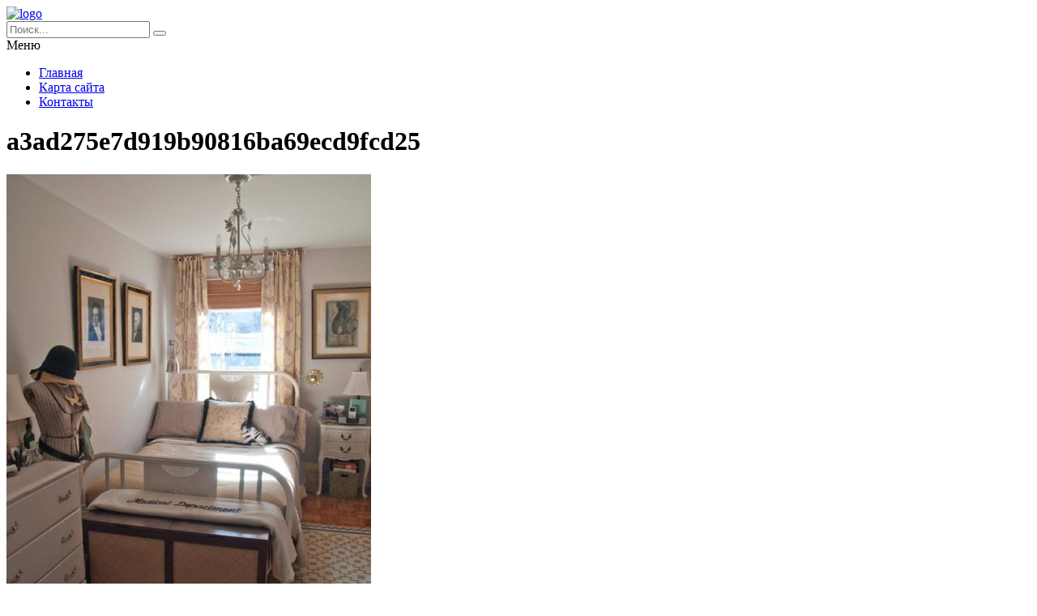

--- FILE ---
content_type: text/html; charset=UTF-8
request_url: https://novolitika.ru/foto/fotogalereya-4/attachment/a3ad275e7d919b90816ba69ecd9fcd25/
body_size: 5822
content:
<!DOCTYPE HTML >
<html lang="ru">
    <head>
        <meta charset="utf-8">
        <meta name="viewport" content="width=device-width">
        <title>a3ad275e7d919b90816ba69ecd9fcd25 &#8212; Портал о строительстве, ремонте и дизайне</title>
        
        <link rel="stylesheet/less" href="https://novolitika.ru/wp-content/themes/novolitika/less/style.less">
        <link rel='dns-prefetch' href='//code.jquery.com' />
<link rel='dns-prefetch' href='//s.w.org' />
<link rel="alternate" type="application/rss+xml" title="Портал о строительстве, ремонте и дизайне &raquo; Лента комментариев к &laquo;a3ad275e7d919b90816ba69ecd9fcd25&raquo;" href="https://novolitika.ru/foto/fotogalereya-4/attachment/a3ad275e7d919b90816ba69ecd9fcd25/feed/" />
<link rel='stylesheet' id='wp-block-library-css'  href='https://novolitika.ru/wp-includes/css/dist/block-library/style.min.css?ver=5.4.18'  media='all' />
<link rel='stylesheet' id='fancybox-for-wp-css'  href='https://novolitika.ru/wp-content/plugins/fancybox-for-wordpress/assets/css/fancybox.css?ver=1.3.4'  media='all' />
<link rel='stylesheet' id='toc-screen-css'  href='https://novolitika.ru/wp-content/plugins/table-of-contents-plus/screen.min.css?ver=2411.1'  media='all' />
<style id='toc-screen-inline-css' >
div#toc_container {width: 97%;}div#toc_container ul li {font-size: 100%;}
</style>
<link rel='stylesheet' id='normalize-css'  href='https://novolitika.ru/wp-content/themes/novolitika/css/normalize.css?ver=5.4.18'  media='all' />
<script  src='https://code.jquery.com/jquery-2.2.1.min.js?ver=5.4.18'></script>
<script  src='https://novolitika.ru/wp-content/plugins/fancybox-for-wordpress/assets/js/purify.min.js?ver=1.3.4'></script>
<script  src='https://novolitika.ru/wp-content/plugins/fancybox-for-wordpress/assets/js/jquery.fancybox.js?ver=1.3.4'></script>
<script  src='https://novolitika.ru/wp-content/themes/novolitika/js/script.js?ver=5.4.18'></script>
<script  src='https://novolitika.ru/wp-content/themes/novolitika/less/less.min.js?ver=5.4.18'></script>
<link rel='https://api.w.org/' href='https://novolitika.ru/wp-json/' />
<link rel="EditURI" type="application/rsd+xml" title="RSD" href="https://novolitika.ru/xmlrpc.php?rsd" />
<link rel="wlwmanifest" type="application/wlwmanifest+xml" href="https://novolitika.ru/wp-includes/wlwmanifest.xml" /> 
<meta name="generator" content="WordPress 5.4.18" />
<link rel='shortlink' href='https://novolitika.ru/?p=7307' />
<link rel="alternate" type="application/json+oembed" href="https://novolitika.ru/wp-json/oembed/1.0/embed?url=https%3A%2F%2Fnovolitika.ru%2Ffoto%2Ffotogalereya-4%2Fattachment%2Fa3ad275e7d919b90816ba69ecd9fcd25%2F" />
<link rel="alternate" type="text/xml+oembed" href="https://novolitika.ru/wp-json/oembed/1.0/embed?url=https%3A%2F%2Fnovolitika.ru%2Ffoto%2Ffotogalereya-4%2Fattachment%2Fa3ad275e7d919b90816ba69ecd9fcd25%2F&#038;format=xml" />

<!-- Fancybox for WordPress v3.3.5 -->
<style >
	.fancybox-slide--image .fancybox-content{background-color: #FFFFFF}div.fancybox-caption{display:none !important;}
	
	img.fancybox-image{border-width:10px;border-color:#FFFFFF;border-style:solid;}
	div.fancybox-bg{background-color:rgba(102,102,102,0.3);opacity:1 !important;}div.fancybox-content{border-color:#FFFFFF}
	div#fancybox-title{background-color:#FFFFFF}
	div.fancybox-content{background-color:#FFFFFF}
	div#fancybox-title-inside{color:#333333}
	
	
	
	div.fancybox-caption p.caption-title{display:inline-block}
	div.fancybox-caption p.caption-title{font-size:14px}
	div.fancybox-caption p.caption-title{color:#333333}
	div.fancybox-caption {color:#333333}div.fancybox-caption p.caption-title {background:#fff; width:auto;padding:10px 30px;}div.fancybox-content p.caption-title{color:#333333;margin: 0;padding: 5px 0;}body.fancybox-active .fancybox-container .fancybox-stage .fancybox-content .fancybox-close-small{display:block;}
</style><script >
	jQuery(function () {

		var mobileOnly = false;
		
		if (mobileOnly) {
			return;
		}

		jQuery.fn.getTitle = function () { // Copy the title of every IMG tag and add it to its parent A so that fancybox can show titles
			var arr = jQuery("a[data-fancybox]");
									jQuery.each(arr, function() {
										var title = jQuery(this).children("img").attr("title");
										var caption = jQuery(this).next("figcaption").html();
                                        if(caption && title){jQuery(this).attr("title",title+" " + caption)}else if(title){ jQuery(this).attr("title",title);}else if(caption){jQuery(this).attr("title",caption);}
									});			}

		// Supported file extensions

				var thumbnails = jQuery("a:has(img)").not(".nolightbox").not('.envira-gallery-link').not('.ngg-simplelightbox').filter(function () {
			return /\.(jpe?g|png|gif|mp4|webp|bmp|pdf)(\?[^/]*)*$/i.test(jQuery(this).attr('href'))
		});
		

		// Add data-type iframe for links that are not images or videos.
		var iframeLinks = jQuery('.fancyboxforwp').filter(function () {
			return !/\.(jpe?g|png|gif|mp4|webp|bmp|pdf)(\?[^/]*)*$/i.test(jQuery(this).attr('href'))
		}).filter(function () {
			return !/vimeo|youtube/i.test(jQuery(this).attr('href'))
		});
		iframeLinks.attr({"data-type": "iframe"}).getTitle();

				// Gallery All
		thumbnails.addClass("fancyboxforwp").attr("data-fancybox", "gallery").getTitle();
		iframeLinks.attr({"data-fancybox": "gallery"}).getTitle();

		// Gallery type NONE
		
		// Call fancybox and apply it on any link with a rel atribute that starts with "fancybox", with the options set on the admin panel
		jQuery("a.fancyboxforwp").fancyboxforwp({
			loop: false,
			smallBtn: true,
			zoomOpacity: "auto",
			animationEffect: "fade",
			animationDuration: 500,
			transitionEffect: "fade",
			transitionDuration: "300",
			overlayShow: true,
			overlayOpacity: "0.3",
			titleShow: true,
			titlePosition: "inside",
			keyboard: true,
			showCloseButton: true,
			arrows: true,
			clickContent:false,
			clickSlide: "close",
			mobile: {
				clickContent: function (current, event) {
					return current.type === "image" ? "toggleControls" : false;
				},
				clickSlide: function (current, event) {
					return current.type === "image" ? "close" : "close";
				},
			},
			wheel: false,
			toolbar: true,
			preventCaptionOverlap: true,
			onInit: function() { },			onDeactivate
	: function() { },		beforeClose: function() { },			afterShow: function(instance) { jQuery( ".fancybox-image" ).on("click", function( ){ ( instance.isScaledDown() ) ? instance.scaleToActual() : instance.scaleToFit() }) },				afterClose: function() { },					caption : function( instance, item ) {var title ="";if("undefined" != typeof jQuery(this).context ){var title = jQuery(this).context.title;} else { var title = ("undefined" != typeof jQuery(this).attr("title")) ? jQuery(this).attr("title") : false;}var caption = jQuery(this).data('caption') || '';if ( item.type === 'image' && title.length ) {caption = (caption.length ? caption + '<br />' : '') + '<p class="caption-title">'+title+'</p>' ;}return caption;},
		afterLoad : function( instance, current ) {current.$content.append('<div class=\"fancybox-custom-caption inside-caption\" style=\" position: absolute;left:0;right:0;color:#000;margin:0 auto;bottom:0;text-align:center;background-color:#FFFFFF \">' + current.opts.caption + '</div>');},
			})
		;

			})
</script>
<!-- END Fancybox for WordPress -->
    </head>
    
    <body class="attachment attachment-template-default single single-attachment postid-7307 attachmentid-7307 attachment-jpeg">
        <header class="my-head" id="top">
            <div class="head_block">
                <div class="head-top">
                    <div class="container clearfix">
                        <div class="logo">
                            <a href="/">
                                <img src="https://novolitika.ru/wp-content/themes/novolitika/img/logo.png" alt="logo" title="Главная" />
                            </a>
                        </div>
                        <div class="search">
                            <form action="https://novolitika.ru" method="get">
                                <input class="nazwanie" name="s" type="text" placeholder="Поиск..." value="" required>
                                <button type="submit" class="btn-search"><i class="fa fa-search" aria-hidden="true"></i></button>
                            </form>
                        </div>
                    </div>
                </div>
                <div class="menu-kzb">
                    <div class="container">
                        <a class="btn-menu">
                            <div class="icon">
                                <span></span>
                                <span></span>
                                <span></span>
                            </div>
                            <div class="title-btn">Меню</div>
                        </a>
                        <div class="menu-verxnee-menyu-container"><ul id="menu-verxnee-menyu" class="menu"><li id="menu-item-13777" class="menu-item menu-item-type-custom menu-item-object-custom menu-item-home menu-item-13777"><a href="https://novolitika.ru/">Главная</a></li>
<li id="menu-item-13778" class="menu-item menu-item-type-post_type menu-item-object-page menu-item-13778"><a href="https://novolitika.ru/sitemap/">Карта сайта</a></li>
<li id="menu-item-13779" class="menu-item menu-item-type-post_type menu-item-object-page menu-item-13779"><a href="https://novolitika.ru/kontakty/">Контакты</a></li>
</ul></div>                    </div>
                </div>
            </div>
        </header>    <div class="page-content">
        <div class="container clearfix">
            <div class="left-cont">
                <div class="left-cont_block">
                    <div class="intro-page">
                        <div class="intro_block">
                            <div class="content-title"><h1>a3ad275e7d919b90816ba69ecd9fcd25</h1></div>
                        </div>
                    </div>
                                        <div class="entrytext">
                        <p class="attachment"><a href='https://novolitika.ru/wp-content/uploads/2017/08/a3ad275e7d919b90816ba69ecd9fcd25.jpg'><img width="450" height="600" src="https://novolitika.ru/wp-content/uploads/2017/08/a3ad275e7d919b90816ba69ecd9fcd25-450x600.jpg" class="attachment-medium size-medium" alt="" srcset="https://novolitika.ru/wp-content/uploads/2017/08/a3ad275e7d919b90816ba69ecd9fcd25-450x600.jpg 450w, https://novolitika.ru/wp-content/uploads/2017/08/a3ad275e7d919b90816ba69ecd9fcd25.jpg 550w" sizes="(max-width: 450px) 100vw, 450px" /></a></p>
                    </div>
                                    </div>
            </div>
            <div class="sidebar">
                <div id="left">

    <div class="zag">Популярные статьи</div>
    
    
    <div class="item">
        <div class="date">
            <span>24<b>01.17</b></span>
        </div>
        <div class="itembody">
            <a   href="https://novolitika.ru/gostinaya/interer-gostinoj-18-kv-m-foto-v-panelnom-dome/" title="Интерьер гостиной 18 кв м фото в панельном доме" >Интерьер гостиной 18 кв м фото в панельном доме</a>
            Начиная ремонт в гостиной, необходимо точно понимать, какие стилевые...                   
            <a href="https://novolitika.ru/gostinaya/interer-gostinoj-18-kv-m-foto-v-panelnom-dome/#respond" title="Комментарий на Интерьер гостиной 18 кв м фото в панельном доме"> <span>1</span></a>
        </div>
        <div class="clear"></div>
    </div>			

    
    <div class="item">
        <div class="date">
            <span>20<b>01.17</b></span>
        </div>
        <div class="itembody">
            <a   href="https://novolitika.ru/gostinaya/gostinaya-spalnya-v-odnoj-komnate-20-kv-m-foto/" title="Гостиная спальня в одной комнате 20 кв м фото" >Гостиная спальня в одной комнате 20 кв м фото</a>
            Не у каждой семьи есть возможность жить в квартирах с большой...                   
            <a href="https://novolitika.ru/gostinaya/gostinaya-spalnya-v-odnoj-komnate-20-kv-m-foto/#respond" title="Комментарий на Гостиная спальня в одной комнате 20 кв м фото"> <span>0</span></a>
        </div>
        <div class="clear"></div>
    </div>			

    
    <div class="item">
        <div class="date">
            <span>24<b>01.17</b></span>
        </div>
        <div class="itembody">
            <a   href="https://novolitika.ru/gostinaya/dizajn-kuxni-gostinoj-13-kv-m-foto-intererov/" title="Дизайн кухни гостиной 13 кв м &#8212; фото интерьеров" >Дизайн кухни гостиной 13 кв м &#8212; фото интерьеров</a>
            Возможно ли создать уютную и модную кухню-гостиную, сохранив...                   
            <a href="https://novolitika.ru/gostinaya/dizajn-kuxni-gostinoj-13-kv-m-foto-intererov/#respond" title="Комментарий на Дизайн кухни гостиной 13 кв м &#8212; фото интерьеров"> <span>0</span></a>
        </div>
        <div class="clear"></div>
    </div>			

    
        <div class="sidebar--inner">			<div class="textwidget"><p><!-- Yandex.RTB R-A-246546-4 --></p>
<div id="yandex_rtb_R-A-246546-4"></div>
<p><script>
    (function(w, d, n, s, t) {
        w[n] = w[n] || [];
        w[n].push(function() {
            Ya.Context.AdvManager.render({
                blockId: "R-A-246546-4",
                renderTo: "yandex_rtb_R-A-246546-4",
                async: true
            });
        });
        t = d.getElementsByTagName("script")[0];
        s = d.createElement("script");
        s.type = "text/javascript";
        s.src = "//an.yandex.ru/system/context.js";
        s.async = true;
        t.parentNode.insertBefore(s, t);
    })(this, this.document, "yandexContextAsyncCallbacks");
</script></p>
</div>
		</div>        
    <div class="zag">Последние статьи</div>
    
    
    <div class="item">
        <div class="date">
            <span>17<b>01.26</b></span>
        </div>
        <div class="itembody">
            <a href="https://novolitika.ru/stroitelstvo/idealnoe-osveshhenie-dlya-raboty-i-igr-sovety-po-vyboru/" title="Идеальное освещение для работы и игр: советы по выбору" >Идеальное освещение для работы и игр: советы по выбору</a>
            Световые решения для идеальных компьютерных настроек
Давайте...                   
            <a href="https://novolitika.ru/stroitelstvo/idealnoe-osveshhenie-dlya-raboty-i-igr-sovety-po-vyboru/#respond" title="Комментарий на Идеальное освещение для работы и игр: советы по выбору"> <span>0</span></a>
        </div>
        <div class="clear"></div>
    </div>			

    
    <div class="item">
        <div class="date">
            <span>17<b>01.26</b></span>
        </div>
        <div class="itembody">
            <a href="https://novolitika.ru/stroitelstvo/estetika-i-praktichnost-laminirovannyx-napolnyx-pokrytij/" title="Эстетика и практичность ламинированных напольных покрытий" >Эстетика и практичность ламинированных напольных покрытий</a>
            
Ламинат прочно закрепил за собой статус одного из самых популярных и...                   
            <a href="https://novolitika.ru/stroitelstvo/estetika-i-praktichnost-laminirovannyx-napolnyx-pokrytij/#respond" title="Комментарий на Эстетика и практичность ламинированных напольных покрытий"> <span>0</span></a>
        </div>
        <div class="clear"></div>
    </div>			

    
    <div class="item">
        <div class="date">
            <span>17<b>01.26</b></span>
        </div>
        <div class="itembody">
            <a href="https://novolitika.ru/stroitelstvo/effektivnye-varianty-ispolzovaniya-steklyannyx-blokov-v-interere/" title="Эффективные варианты использования стеклянных блоков в интерьере" >Эффективные варианты использования стеклянных блоков в интерьере</a>
            Эффективное использование стеклянных блоков в домашнем...                   
            <a href="https://novolitika.ru/stroitelstvo/effektivnye-varianty-ispolzovaniya-steklyannyx-blokov-v-interere/#respond" title="Комментарий на Эффективные варианты использования стеклянных блоков в интерьере"> <span>0</span></a>
        </div>
        <div class="clear"></div>
    </div>			

    
        <div class="sidebar--inner">			<div class="textwidget"><p><!-- Yandex.RTB R-A-246546-4 --></p>
<div id="yandex_rtb_R-A-246546-4"></div>
<p><script>
    (function(w, d, n, s, t) {
        w[n] = w[n] || [];
        w[n].push(function() {
            Ya.Context.AdvManager.render({
                blockId: "R-A-246546-4",
                renderTo: "yandex_rtb_R-A-246546-4",
                async: true
            });
        });
        t = d.getElementsByTagName("script")[0];
        s = d.createElement("script");
        s.type = "text/javascript";
        s.src = "//an.yandex.ru/system/context.js";
        s.async = true;
        t.parentNode.insertBefore(s, t);
    })(this, this.document, "yandexContextAsyncCallbacks");
</script></p>
</div>
		</div>                     
</div>            </div>
        </div>
    </div>
        <div class="kzb-footer">
            <div class="container clearfix">
                <div class="left">© 2009-2026 Copyright - Портал о строительстве, ремонте и дизайне</div>
                <div class="menu-footer">
                    <div class="menu-verxnee-menyu-container"><ul id="menu-verxnee-menyu-1" class="menu"><li class="menu-item menu-item-type-custom menu-item-object-custom menu-item-home menu-item-13777"><a href="https://novolitika.ru/">Главная</a></li>
<li class="menu-item menu-item-type-post_type menu-item-object-page menu-item-13778"><a href="https://novolitika.ru/sitemap/">Карта сайта</a></li>
<li class="menu-item menu-item-type-post_type menu-item-object-page menu-item-13779"><a href="https://novolitika.ru/kontakty/">Контакты</a></li>
</ul></div>                </div>
            </div>
        </div>
        
        <div class="modal-el1t_boby modal-el1t-thanks" id="modal-el1t-thanks">
            <div class="modal-el1t_boby-content">
                <div class="modal-el1t">
                    <div class="modal-el1t_container">
                        <a class="close--modal-el1t" href="javascript:PopUpHideThanks()"></a>
                        <div class="thanks-content">
                            <div class="icon-ok"></div>
                            <div class="title-block">Заявка успешно отправлена.</div>
                            <div class="descr">Мы скоро свяжемся с вами, ожидайте.</div>
                        </div>
                    </div>
                </div>
                <a class="close-el1t_boby" href="javascript:PopUpHideThanks()"></a>
            </div>
        </div>
        <script >
/* <![CDATA[ */
var tocplus = {"visibility_show":"\u041f\u043e\u043a\u0430\u0437\u0430\u0442\u044c","visibility_hide":"\u0421\u043a\u0440\u044b\u0442\u044c","width":"97%"};
/* ]]> */
</script>
<script  src='https://novolitika.ru/wp-content/plugins/table-of-contents-plus/front.min.js?ver=2411.1'></script>
<script  src='https://novolitika.ru/wp-includes/js/wp-embed.min.js?ver=5.4.18'></script>
        
<!-- Yandex.Metrika counter --> <script  > (function(m,e,t,r,i,k,a){m[i]=m[i]||function(){(m[i].a=m[i].a||[]).push(arguments)}; m[i].l=1*new Date(); for (var j = 0; j < document.scripts.length; j++) {if (document.scripts[j].src === r) { return; }} k=e.createElement(t),a=e.getElementsByTagName(t)[0],k.async=1,k.src=r,a.parentNode.insertBefore(k,a)}) (window, document, "script", "https://cdn.jsdelivr.net/npm/yandex-metrica-watch/tag.js", "ym"); ym(90763876, "init", { clickmap:true, trackLinks:true, accurateTrackBounce:true }); </script> <noscript><div><img src="https://mc.yandex.ru/watch/90763876" style="position:absolute; left:-9999px;" alt="" /></div></noscript> <!-- /Yandex.Metrika counter -->
        
    <script defer src="https://static.cloudflareinsights.com/beacon.min.js/vcd15cbe7772f49c399c6a5babf22c1241717689176015" integrity="sha512-ZpsOmlRQV6y907TI0dKBHq9Md29nnaEIPlkf84rnaERnq6zvWvPUqr2ft8M1aS28oN72PdrCzSjY4U6VaAw1EQ==" data-cf-beacon='{"version":"2024.11.0","token":"7888ecc9420b4a98a9d17e153830874f","r":1,"server_timing":{"name":{"cfCacheStatus":true,"cfEdge":true,"cfExtPri":true,"cfL4":true,"cfOrigin":true,"cfSpeedBrain":true},"location_startswith":null}}' crossorigin="anonymous"></script>
</body>
</html>